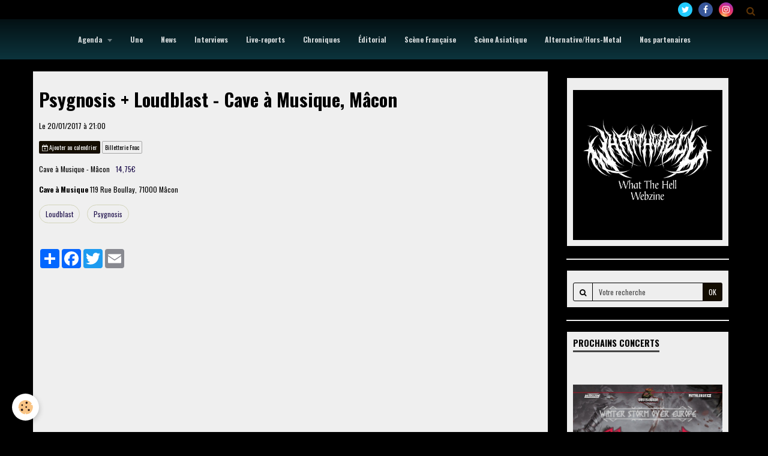

--- FILE ---
content_type: text/html; charset=UTF-8
request_url: https://www.whatthehell.fr/agenda/divers/psygnosis-loudblast-cave-a-musique-macon.html
body_size: 55077
content:
    <!DOCTYPE html>
<html lang="fr">
    <head>
        <title>Psygnosis + Loudblast - Cave à Musique, Mâcon</title>
        <meta name="theme-color" content="#000000">
        <meta name="msapplication-navbutton-color" content="#000000">
        <meta name="apple-mobile-web-app-capable" content="yes">
        <meta name="apple-mobile-web-app-status-bar-style" content="black-translucent">

        <!-- pretty / pilot -->
<meta http-equiv="Content-Type" content="text/html; charset=utf-8">
<!--[if IE]>
<meta http-equiv="X-UA-Compatible" content="IE=edge">
<![endif]-->
<meta name="viewport" content="width=device-width, initial-scale=1, maximum-scale=1.0, user-scalable=no">
<meta name="msapplication-tap-highlight" content="no">
  <link rel="alternate" type="application/rss+xml" href="https://www.whatthehell.fr/agenda/do/rss.xml" />
  <link href="//www.whatthehell.fr/fr/themes/designlines/60d3018d99a989f1d3d237c4.css?v=7a3ebe55fa2badce37d23c51557fa97e" rel="stylesheet">
  <meta property="og:title" content="Psygnosis + Loudblast - Cave à Musique, Mâcon"/>
  <meta property="og:url" content="https://www.whatthehell.fr/agenda/divers/psygnosis-loudblast-cave-a-musique-macon.html"/>
  <meta property="og:type" content="website"/>
  <link rel="alternate" type="application/rss+xml" title="What The Hell Webzine : Agenda" href="https://www.whatthehell.fr/agenda/do/rss.xml" />
  <link href="//www.whatthehell.fr/fr/themes/designlines/612a9304c162d45392813306.css?v=eb452a83d07143c2a819357df0f2d515" rel="stylesheet">
  <link rel="canonical" href="https://www.whatthehell.fr/agenda/divers/psygnosis-loudblast-cave-a-musique-macon.html">
<meta name="google-site-verification" content="9qiKCUz4d5SdnThu7cmRtFppelTvz3NS1ojzGjQ7RtY">
<meta name="generator" content="e-monsite (e-monsite.com)">

<link rel="icon" href="https://www.whatthehell.fr/medias/site/favicon/favicon.png">

<link rel="apple-touch-icon" sizes="114x114" href="https://www.whatthehell.fr/medias/site/mobilefavicon/favicon.png?fx=c_114_114" />
<link rel="apple-touch-icon" sizes="72x72" href="https://www.whatthehell.fr/medias/site/mobilefavicon/favicon.png?fx=c_72_72" />
<link rel="apple-touch-icon" href="https://www.whatthehell.fr/medias/site/mobilefavicon/favicon.png?fx=c_57_57" />
<link rel="apple-touch-icon-precomposed" href="https://www.whatthehell.fr/medias/site/mobilefavicon/favicon.png?fx=c_57_57" />

<link href="https://fonts.googleapis.com/css?family=Oswald:300,400,700%7CRaleway:300,400,700%7CRoboto:300,400,700&amp;display=swap" rel="stylesheet">





                
                
                
                
        
        <link href="https://maxcdn.bootstrapcdn.com/font-awesome/4.7.0/css/font-awesome.min.css" rel="stylesheet">

        <link href="//www.whatthehell.fr/themes/combined.css?v=6_1665404070_530" rel="stylesheet">

        <!-- EMS FRAMEWORK -->
        <script src="//www.whatthehell.fr/medias/static/themes/ems_framework/js/jquery.min.js"></script>
        <!-- HTML5 shim and Respond.js for IE8 support of HTML5 elements and media queries -->
        <!--[if lt IE 9]>
        <script src="//www.whatthehell.fr/medias/static/themes/ems_framework/js/html5shiv.min.js"></script>
        <script src="//www.whatthehell.fr/medias/static/themes/ems_framework/js/respond.min.js"></script>
        <![endif]-->

        <script src="//www.whatthehell.fr/medias/static/themes/ems_framework/js/ems-framework.min.js?v=2090"></script>

        <script src="https://www.whatthehell.fr/themes/content.js?v=6_1665404070_530&lang=fr"></script>

            <script src="//www.whatthehell.fr/medias/static/js/rgpd-cookies/jquery.rgpd-cookies.js?v=2090"></script>
    <script>
                                    $(document).ready(function() {
            $.RGPDCookies({
                theme: 'ems_framework',
                site: 'www.whatthehell.fr',
                privacy_policy_link: '/about/privacypolicy/',
                cookies: [{"id":null,"favicon_url":"https:\/\/ssl.gstatic.com\/analytics\/20210414-01\/app\/static\/analytics_standard_icon.png","enabled":true,"model":"google_analytics","title":"Google Analytics","short_description":"Permet d'analyser les statistiques de consultation de notre site","long_description":"Indispensable pour piloter notre site internet, il permet de mesurer des indicateurs comme l\u2019affluence, les produits les plus consult\u00e9s, ou encore la r\u00e9partition g\u00e9ographique des visiteurs.","privacy_policy_url":"https:\/\/support.google.com\/analytics\/answer\/6004245?hl=fr","slug":"google-analytics"},{"id":null,"favicon_url":"","enabled":true,"model":"addthis","title":"AddThis","short_description":"Partage social","long_description":"Nous utilisons cet outil afin de vous proposer des liens de partage vers des plateformes tiers comme Twitter, Facebook, etc.","privacy_policy_url":"https:\/\/www.oracle.com\/legal\/privacy\/addthis-privacy-policy.html","slug":"addthis"}],
                modal_title: 'Gestion\u0020des\u0020cookies',
                modal_description: 'd\u00E9pose\u0020des\u0020cookies\u0020pour\u0020am\u00E9liorer\u0020votre\u0020exp\u00E9rience\u0020de\u0020navigation,\nmesurer\u0020l\u0027audience\u0020du\u0020site\u0020internet,\u0020afficher\u0020des\u0020publicit\u00E9s\u0020personnalis\u00E9es,\nr\u00E9aliser\u0020des\u0020campagnes\u0020cibl\u00E9es\u0020et\u0020personnaliser\u0020l\u0027interface\u0020du\u0020site.',
                privacy_policy_label: 'Consulter\u0020la\u0020politique\u0020de\u0020confidentialit\u00E9',
                check_all_label: 'Tout\u0020cocher',
                refuse_button: 'Refuser',
                settings_button: 'Param\u00E9trer',
                accept_button: 'Accepter',
                callback: function() {
                    // website google analytics case (with gtag), consent "on the fly"
                    if ('gtag' in window && typeof window.gtag === 'function') {
                        if (window.jsCookie.get('rgpd-cookie-google-analytics') === undefined
                            || window.jsCookie.get('rgpd-cookie-google-analytics') === '0') {
                            gtag('consent', 'update', {
                                'ad_storage': 'denied',
                                'analytics_storage': 'denied'
                            });
                        } else {
                            gtag('consent', 'update', {
                                'ad_storage': 'granted',
                                'analytics_storage': 'granted'
                            });
                        }
                    }
                }
            });
        });
    </script>
        <script async src="https://www.googletagmanager.com/gtag/js?id=G-4VN4372P6E"></script>
<script>
    window.dataLayer = window.dataLayer || [];
    function gtag(){dataLayer.push(arguments);}
    
    gtag('consent', 'default', {
        'ad_storage': 'denied',
        'analytics_storage': 'denied'
    });
    
    gtag('js', new Date());
    gtag('config', 'G-4VN4372P6E');
</script>

        
    <!-- Global site tag (gtag.js) -->
        <script async src="https://www.googletagmanager.com/gtag/js?id=UA-147632664-1"></script>
        <script>
        window.dataLayer = window.dataLayer || [];
        function gtag(){dataLayer.push(arguments);}

gtag('consent', 'default', {
            'ad_storage': 'denied',
            'analytics_storage': 'denied'
        });
        gtag('set', 'allow_ad_personalization_signals', false);
                gtag('js', new Date());
        gtag('config', 'UA-147632664-1');
    </script>

        <style>
        #overlay{position:fixed;top:0;left:0;width:100vw;height:100vh;z-index:1001}
                                #overlay.loader{display:-webkit-flex;display:flex;-webkit-justify-content:center;justify-content:center;-webkit-align-items:center;align-items:center;background-color:;opacity:1}#overlay.stop div{animation-play-state:paused}
                        .loader-spinner{color:official;display:inline-block;position:relative;width:64px;height:64px}.loader-spinner div{transform-origin:32px 32px;animation:loader-spinner 1.2s linear infinite}.loader-spinner div:after{content:" ";display:block;position:absolute;top:3px;left:29px;width:5px;height:14px;border-radius:20%;background-color:}.loader-spinner div:nth-child(1){transform:rotate(0);animation-delay:-1.1s}.loader-spinner div:nth-child(2){transform:rotate(30deg);animation-delay:-1s}.loader-spinner div:nth-child(3){transform:rotate(60deg);animation-delay:-.9s}.loader-spinner div:nth-child(4){transform:rotate(90deg);animation-delay:-.8s}.loader-spinner div:nth-child(5){transform:rotate(120deg);animation-delay:-.7s}.loader-spinner div:nth-child(6){transform:rotate(150deg);animation-delay:-.6s}.loader-spinner div:nth-child(7){transform:rotate(180deg);animation-delay:-.5s}.loader-spinner div:nth-child(8){transform:rotate(210deg);animation-delay:-.4s}.loader-spinner div:nth-child(9){transform:rotate(240deg);animation-delay:-.3s}.loader-spinner div:nth-child(10){transform:rotate(270deg);animation-delay:-.2s}.loader-spinner div:nth-child(11){transform:rotate(300deg);animation-delay:-.1s}.loader-spinner div:nth-child(12){transform:rotate(330deg);animation-delay:0s}@keyframes loader-spinner{0%{opacity:1}100%{opacity:0}}
                            </style>
        <script type="application/ld+json">
    {
        "@context" : "https://schema.org/",
        "@type" : "WebSite",
        "name" : "What The Hell Webzine",
        "url" : "https://www.whatthehell.fr/"
    }
</script>
                    <link rel="dns-prefetch" href="//ems-stats1.ems-app.com">
            
            </head>
    <body id="agenda_run_divers_psygnosis-loudblast-cave-a-musique-macon" class="default">
        
                <div id="overlay" class="loader">
            <div class="loader-spinner">
                <div></div><div></div><div></div><div></div><div></div><div></div><div></div><div></div><div></div><div></div><div></div><div></div>
            </div>
        </div>
                        <!-- HEADER -->
        <header id="header" class="navbar" data-fixed="true" data-margin-top="false" data-margin-bottom="true">
            <div id="header-main" data-padding="true">
                
                                <nav id="menu" class="collapse">
                                                                        <ul class="nav navbar-nav">
                    <li class="subnav">
                <a href="https://www.whatthehell.fr/agenda/" class="subnav-toggle" data-toggle="subnav" data-animation="rise">
                                        Agenda
                </a>
                                    <ul class="nav subnav-menu">
                                                    <li>
                                <a href="https://www.whatthehell.fr/agenda/salons/">
                                    Festivals
                                </a>
                                                            </li>
                                                    <li>
                                <a href="https://www.whatthehell.fr/agenda/divers/">
                                    Concerts
                                </a>
                                                            </li>
                                                    <li>
                                <a href="https://www.whatthehell.fr/agenda/sorties/">
                                    Sorties
                                </a>
                                                            </li>
                                            </ul>
                            </li>
                    <li>
                <a href="https://www.whatthehell.fr/">
                                        Une
                </a>
                            </li>
                    <li>
                <a href="https://www.whatthehell.fr/blog/news/">
                                        News
                </a>
                            </li>
                    <li>
                <a href="https://www.whatthehell.fr/blog/interviews/">
                                        Interviews
                </a>
                            </li>
                    <li>
                <a href="https://www.whatthehell.fr/blog/live-reports/">
                                        Live-reports
                </a>
                            </li>
                    <li>
                <a href="https://www.whatthehell.fr/blog/chroniques/">
                                        Chroniques
                </a>
                            </li>
                    <li>
                <a href="https://www.whatthehell.fr/blog/editorial/">
                                        Éditorial
                </a>
                            </li>
                    <li>
                <a href="https://www.whatthehell.fr/blog/scene-francaise/">
                                        Scène Française
                </a>
                            </li>
                    <li>
                <a href="https://www.whatthehell.fr/blog/j-music/">
                                        Scène Asiatique
                </a>
                            </li>
                    <li>
                <a href="https://www.whatthehell.fr/blog/alternative/">
                                        Alternative/Hors-Metal
                </a>
                            </li>
                    <li>
                <a href="https://www.whatthehell.fr/pages/nos-partenaires.html">
                                        Nos partenaires
                </a>
                            </li>
            </ul>

                                                            </nav>
                
                            </div>
            <div id="header-buttons" data-retract="true">
                                <button class="btn btn-link navbar-toggle header-btn" data-toggle="collapse" data-target="#menu" data-orientation="horizontal">
                    <i class="fa fa-bars fa-lg"></i>
                </button>
                
                                    <ul class="social-links-list visible-desktop">
        <li>
        <a href="https://twitter.com/WTH_Metal" class="bg-twitter"><i class="fa fa-twitter"></i></a>
    </li>
        <li>
        <a href="https://www.facebook.com/WhattheHell.Webzine/?eid=ARCX5JXtljXuDRTKVjypqr1Vh1hiV6BY-3OyX7k5JQhkaDy7hY1wlA-V4Q8XcFj5yqu6Sqts-pio8eUj&timeline_context_item_type=intro_card_work&timeline_context_item_source=100008049271769&fref=tag" class="bg-facebook"><i class="fa fa-facebook"></i></a>
    </li>
        <li>
        <a href="https://www.instagram.com/whatthehellwebzine/" class="bg-instagram"><i class="fa fa-instagram"></i></a>
    </li>
    </ul>
                
                                <div class="navbar-search dropdown">
                    <button class="btn btn-link header-btn" type="button" data-toggle="dropdown">
                        <i class="fa fa-search fa-lg"></i>
                    </button>
                    <form method="get" action="https://www.whatthehell.fr/search/site/" class="dropdown-menu">
                        <div class="input-group">
                            <input type="text" name="q" value="" placeholder="Votre recherche" pattern=".{3,}" required title="Seuls les mots de plus de deux caractères sont pris en compte lors de la recherche.">
                            <div class="input-group-btn">
                                <button type="submit" class="btn btn-link">
                                    <i class="fa fa-search fa-lg"></i>
                                </button>
                            </div>
                        </div>
                    </form>
                </div>
                
                
                            </div>
                        
                    </header>
        <!-- //HEADER -->

        
        <!-- WRAPPER -->
        <div id="wrapper" class="container">
            
            <!-- CONTENT -->
            <div id="content">
                <!-- MAIN -->
                <section id="main">

                    
                    
                    
                                        
                                        
                                        <div class="view view-agenda" id="view-item" data-category="divers" data-id-event="58656f1b8ab94ed889250457">
        <div id="site-module" class="site-module" data-itemid="550f30d3fa2356c3a05ef362" data-siteid="550f2f329c8856c3a05ea8d4"></div>
    <h1 class="view-title">Psygnosis + Loudblast - Cave à Musique, Mâcon</h1>
    <p class="view-subtitle">
                    <span class="date">Le 20/01/2017</span>
                                            <span class="time">à 21:00</span>
                                </p>

            <p>
                            <a href="https://www.whatthehell.fr/agenda/do/icalendar/58656f1b8ab94ed889250457/" class="btn btn-small btn-primary"><i class="fa fa-calendar-plus-o"></i> Ajouter au calendrier</a>
                                        <a href="http://www.fnacspectacles.com/place-spectacle/manifestation/Hard-rock-Metal-PSYGNOSIS---LOUDBLAST-EFEYX.htm#/disponibilite/d9501907c0a8280fbcfe27570b4a2462/normale" class="btn btn-small btn-default">Billetterie Fnac</a>
                    </p>
    
    <ul class="list-inline">
                    <li data-role="place">
                                    Cave à Musique  -  Mâcon                            </li>
                            <li data-role="price">
                                    <a href="http://www.fnacspectacles.com/place-spectacle/manifestation/Hard-rock-Metal-PSYGNOSIS---LOUDBLAST-EFEYX.htm#/disponibilite/d9501907c0a8280fbcfe27570b4a2462/normale">14,75€</a>
                            </li>
                    </ul>

            <div class="clearfix"></div>
    
    
    
    <address>
        <strong>Cave à Musique</strong>        119 Rue Boullay,                71000        Mâcon                    </address>

    
    
            <p class="tag-line">
                            <a class="btn btn-link" href="https://www.whatthehell.fr/agenda/do/tag/loudblast/">Loudblast</a>
                            <a class="btn btn-link" href="https://www.whatthehell.fr/agenda/do/tag/psygnosis/">Psygnosis</a>
                    </p>
    
    
    
    

<div class="plugins">
               <div id="social-550f2f32f24756c3a05efcf4" class="plugin" data-plugin="social">
    <div class="a2a_kit a2a_kit_size_32 a2a_default_style">
        <a class="a2a_dd" href="https://www.addtoany.com/share"></a>
        <a class="a2a_button_facebook"></a>
        <a class="a2a_button_twitter"></a>
        <a class="a2a_button_email"></a>
    </div>
    <script>
        var a2a_config = a2a_config || {};
        a2a_config.onclick = 1;
        a2a_config.locale = "fr";
    </script>
    <script async src="https://static.addtoany.com/menu/page.js"></script>
</div>    
    
    </div>
</div>


                </section>
                <!-- //MAIN -->

                                <!-- SIDEBAR -->
                <aside id="sidebar" data-fixed="false">
                    <div id="sidebar-wrapper">
                                                                                                                                                                                                                                    <div class="widget" data-id="widget_image">
                                                                                <div id="widget1" class="widget-content" data-role="widget-content">
                                            
                                                                                        
                                                                                        <div data-widget="image" class="text-center">
        <a title="" href="https://www.whatthehell.fr/medias/images/462558054-2014694622337218-8941018555877123645-n.jpg" class="fancybox" data-fancybox-type="image" rel="image">
            <img src="/medias/images/462558054-2014694622337218-8941018555877123645-n.jpg?v=1" alt=""  >
        </a>
    </div>
                                        </div>
                                    </div>
                                                                        <hr>
                                    
                                                                                                                                                                                                                                                                                                                                                                                                    <div class="widget" data-id="widget_searchbox">
                                                                                <div id="widget2" class="widget-content" data-role="widget-content">
                                            
                                                                                        
                                                                                        <form method="get" action="https://www.whatthehell.fr/search/site/" class="form-search">
    <div class="control-group control-type-text has-required">
        <span class="as-label hide">Votre recherche</span>
        <div class="controls">
            <div class="input-group">
        		<div class="input-group-addon">
    				<i class="fa fa-search"></i>
    			</div>
                <input type="text" name="q" value="" placeholder="Votre recherche" pattern=".{3,}" required title="Seuls les mots de plus de deux caractères sont pris en compte lors de la recherche.">
        		<div class="input-group-btn">
    				<button type="submit" class="btn btn-primary">OK</button>
    			</div>
            </div>
        </div>
    </div>
</form>
                                        </div>
                                    </div>
                                                                        <hr>
                                    
                                                                                                                                                                                                                                                                                                                                        <div class="widget" data-id="widget_slider">
                                        
<div class="widget-title">
    
        <span>
            Prochains concerts
        </span>  

        
</div>

                                        <div id="widget3" class="widget-content" data-role="widget-content">
                                            
                                                                                        
                                                                                            <div id="slider-6973f87d5f7e334bec8e575a" class="carousel" data-transition="fade" data-height="400" style="height:400px">
                <div class="carousel-inner">
                                                <div class="item active">
                                                    <img src="https://www.whatthehell.fr/medias/images/ensiferum-paris-2026.jpg" alt="">
                                                                        </div>
                                                                <div class="item">
                                                    <img src="https://www.whatthehell.fr/medias/images/motocultor-across-europe-tour-2026-france.jpg" alt="">
                                                                        </div>
                                                                <div class="item">
                                                    <img src="https://www.whatthehell.fr/medias/images/tss-revnoir-france-2026.webp" alt="">
                                                                        </div>
                                                                <div class="item">
                                                    <img src="https://www.whatthehell.fr/medias/images/patriarkh-savigny-2026.jpg" alt="">
                                                                        </div>
                                                                <div class="item">
                                                    <img src="https://www.whatthehell.fr/medias/images/heidenfest-2026-paris.jpg" alt="">
                                                                        </div>
                                                                <div class="item">
                                                    <img src="https://www.whatthehell.fr/medias/images/epica-amaranthe-france-2026.jpg" alt="">
                                                                        </div>
                                                                <div class="item">
                                                    <img src="https://www.whatthehell.fr/medias/images/burning-witches-paris-2026.jpg" alt="">
                                                                        </div>
                                                                <div class="item">
                                                    <img src="https://www.whatthehell.fr/medias/images/dymytry-paradox-paris-2026.jpg" alt="">
                                                                        </div>
                                                                <div class="item">
                                                    <img src="https://www.whatthehell.fr/medias/images/onslaught-paris-2026.jpg" alt="">
                                                                        </div>
                                                                <div class="item">
                                                    <img src="https://www.whatthehell.fr/medias/images/jinjer-france-2026.jpg" alt="">
                                                                        </div>
                                                                <div class="item">
                                                    <img src="https://www.whatthehell.fr/medias/images/palefece-swiss-france-2026.jpg" alt="">
                                                                        </div>
                                                                <div class="item">
                                                    <img src="https://www.whatthehell.fr/medias/images/onslaught-lyon-2026.jpg" alt="">
                                                                        </div>
                                                                <div class="item">
                                                    <img src="https://www.whatthehell.fr/medias/images/sylosis-lyon-2026.jpg" alt="">
                                                                        </div>
                                                                <div class="item">
                                                    <img src="https://www.whatthehell.fr/medias/images/heidenfest-2026-rennes.jpg" alt="">
                                                                        </div>
                                                                <div class="item">
                                                    <img src="https://www.whatthehell.fr/medias/images/a.a.-williams-paris-2026.jpg" alt="">
                                                                        </div>
                                                                <div class="item">
                                                    <img src="https://www.whatthehell.fr/medias/images/cryptopsy-lyon-2026.jpg" alt="">
                                                                        </div>
                                                                <div class="item">
                                                    <img src="https://www.whatthehell.fr/medias/images/sylosis-paris-2026.jpg" alt="">
                                                                        </div>
                                                                <div class="item">
                                                    <img src="https://www.whatthehell.fr/medias/images/burning-witches-lyon-2026.jpg" alt="">
                                                                        </div>
                                                                <div class="item">
                                                    <img src="https://www.whatthehell.fr/medias/images/mayhem-paris-2026.jpg" alt="">
                                                                        </div>
                                                                <div class="item">
                                                    <img src="https://www.whatthehell.fr/medias/images/sanguisugabogg-paris-2026.jpg" alt="">
                                                                        </div>
                                                                <div class="item">
                                                    <img src="https://www.whatthehell.fr/medias/images/cryptopsy-paris-2026.jpg" alt="">
                                                                        </div>
                                                                <div class="item">
                                                    <img src="https://www.whatthehell.fr/medias/images/motionless-in-white-paris-2026.jpg" alt="">
                                                                        </div>
                                                                <div class="item">
                                                    <img src="https://www.whatthehell.fr/medias/images/kataklysm-paris-2026.jpg" alt="">
                                                                        </div>
                                                                <div class="item">
                                                    <img src="https://www.whatthehell.fr/medias/images/bolzer-france-2026.jpg" alt="">
                                                                        </div>
                                                                <div class="item">
                                                    <img src="https://www.whatthehell.fr/medias/images/kataklysm-rennes-2026.jpg" alt="">
                                                                        </div>
                                    </div>
            </div>
    <script>
        $(window).on('load', function(){
            $('#slider-6973f87d5f7e334bec8e575a').carousel({
                cycling   : 3000            });
        });
    </script>
            <style>
                        #slider-6973f87d5f7e334bec8e575a{
                background-color: transparent;
            }
                                    #slider-6973f87d5f7e334bec8e575a .carousel-caption{
                background-color: transparent;
            }
                                            </style>
    
                                        </div>
                                    </div>
                                                                        <hr>
                                    
                                                                                                                                                                                                                                                                                                                                        <div class="widget" data-id="widget_htmltext">
                                        
<div class="widget-title">
    
        <span>
            Sélection de la semaine
        </span>  

        
</div>

                                        <div id="widget4" class="widget-content" data-role="widget-content">
                                            
                                                                                        
                                                                                        <iframe data-testid="embed-iframe" style="border-radius:12px" src="https://open.spotify.com/embed/playlist/5A4PeWsO7nWVYeZT2yVoiy?utm_source=generator&theme=0" width="100%" height="352" frameBorder="0" allowfullscreen="" allow="autoplay; clipboard-write; encrypted-media; fullscreen; picture-in-picture" loading="lazy"></iframe>
                                        </div>
                                    </div>
                                                                        <hr>
                                    
                                                                                                                                                                                                                                                                                                                                        <div class="widget" data-id="widget_htmltext">
                                        
<div class="widget-title">
    
        <span>
            Album de la semaine
        </span>  

        
</div>

                                        <div id="widget5" class="widget-content" data-role="widget-content">
                                            
                                                                                        
                                                                                        <iframe data-testid="embed-iframe" style="border-radius:12px" src="https://open.spotify.com/embed/album/5lxqoACoFFCyZaISr77Hdj?utm_source=generator&theme=0" width="100%" height="352" frameBorder="0" allowfullscreen="" allow="autoplay; clipboard-write; encrypted-media; fullscreen; picture-in-picture" loading="lazy"></iframe>
                                        </div>
                                    </div>
                                                                        <hr>
                                    
                                                                                                                                                                                                                                                                                                                                        <div class="widget" data-id="widget_blogpost_last">
                                        
<div class="widget-title">
    
        <span>
            News
        </span>  

        
</div>

                                        <div id="widget6" class="widget-content" data-role="widget-content">
                                            
                                                                                        
                                                                                                <ul class="nav nav-list" data-addon="blog">
                <li data-category="news">
            <a href="https://www.whatthehell.fr/blog/news/les-clips-du-jour-26-01-2026.html">Les clips du jour : 26/01/2026</a>
        </li>
                <li data-category="news">
            <a href="https://www.whatthehell.fr/blog/news/les-clips-du-jour-24-01-2026.html">Les clips du jour : 24/01/2026</a>
        </li>
                <li data-category="news">
            <a href="https://www.whatthehell.fr/blog/news/les-clips-du-jour-20-01-2026.html">Les clips du jour : 20/01/2026</a>
        </li>
                <li data-category="news">
            <a href="https://www.whatthehell.fr/blog/news/les-clips-du-jour-17-01-2026.html">Les Clips du jour : 17/01/2026</a>
        </li>
                <li data-category="news">
            <a href="https://www.whatthehell.fr/blog/news/les-clips-du-jour-13-01-2026.html">Les Clips du jour : 13/01/2026</a>
        </li>
                <li data-category="news">
            <a href="https://www.whatthehell.fr/blog/news/les-clips-du-jour-07-01-2026.html">Les clips du jour : 07/01/2026</a>
        </li>
                <li data-category="news">
            <a href="https://www.whatthehell.fr/blog/news/les-clips-du-jour-06-01-2026.html">Les clips du jour : 06/01/2026</a>
        </li>
                <li data-category="news">
            <a href="https://www.whatthehell.fr/blog/news/les-clips-du-jour-02-01-2026.html">Les clips du jour : 02/01/2026</a>
        </li>
                <li data-category="news">
            <a href="https://www.whatthehell.fr/blog/news/les-clips-du-jour-01-01-2026.html">Les clips du jour : 01/01/2026</a>
        </li>
                <li data-category="news">
            <a href="https://www.whatthehell.fr/blog/news/les-clips-du-jour-29-12-2025.html">Les clips du jour : 29/12/2025</a>
        </li>
            </ul>
    
                                        </div>
                                    </div>
                                                                        <hr>
                                    
                                                                                                                                                                                                                                                                                                                                        <div class="widget" data-id="widget_blogpost_last">
                                        
<div class="widget-title">
    
        <span>
            Interviews
        </span>  

        
</div>

                                        <div id="widget7" class="widget-content" data-role="widget-content">
                                            
                                                                                        
                                                                                                <ul class="nav nav-list" data-addon="blog">
                <li data-category="interviews">
            <a href="https://www.whatthehell.fr/blog/interviews/deviloof-interview-du-chanteur-keisuke-du-guitariste-rei-et-du-bassiste-daiki.html">DEVILOOF : Interview du chanteur Keisuke, du guitariste Rei et du bassiste Daiki</a>
        </li>
                <li data-category="interviews">
            <a href="https://www.whatthehell.fr/blog/interviews/french-the-hell-avec-benjamin-vagnard-de-rebel-angels.html">French The Hell avec Benjamin Vagnard de REBEL ANGELS</a>
        </li>
                <li data-category="interviews">
            <a href="https://www.whatthehell.fr/blog/interviews/french-the-hell-avec-arno-de-ravens-crew.html">French The Hell avec Arno de RAVENS CREW</a>
        </li>
                <li data-category="interviews">
            <a href="https://www.whatthehell.fr/blog/interviews/french-the-hell-avec-paul-eyssette-d-heavylution.html">French The Hell avec Paul Eyssette d'HEAVYLUTION</a>
        </li>
                <li data-category="interviews">
            <a href="https://www.whatthehell.fr/blog/interviews/french-the-hell-avec-alex-raising-de-preator.html">French The Hell avec Alex Raising de PREATOR</a>
        </li>
                <li data-category="interviews">
            <a href="https://www.whatthehell.fr/blog/interviews/french-the-hell-avec-michel-de-trank.html">French The Hell avec Michel de TRANK</a>
        </li>
                <li data-category="interviews">
            <a href="https://www.whatthehell.fr/blog/interviews/french-the-hell-avec-helm.html">French The Hell avec HELM</a>
        </li>
                <li data-category="interviews">
            <a href="https://www.whatthehell.fr/blog/interviews/french-the-hell-avec-raph-de-diesel-dust.html">French The Hell avec Raph de DIESEL DUST</a>
        </li>
                <li data-category="interviews">
            <a href="https://www.whatthehell.fr/blog/interviews/french-the-hell-avec-cedric-boucher-romain-berce-de-kaederic.html">French The Hell avec Cédric Boucher & Romain Bercé de KAEDERIC</a>
        </li>
                <li data-category="interviews">
            <a href="https://www.whatthehell.fr/blog/interviews/french-the-hell-avec-azelma.html">French The Hell avec AZELMA</a>
        </li>
            </ul>
    
                                        </div>
                                    </div>
                                                                        <hr>
                                    
                                                                                                                                                                                                                                                                                                                                        <div class="widget" data-id="widget_blogpost_last">
                                        
<div class="widget-title">
    
        <span>
            Live-reports
        </span>  

        
</div>

                                        <div id="widget8" class="widget-content" data-role="widget-content">
                                            
                                                                                        
                                                                                                <ul class="nav nav-list" data-addon="blog">
                <li data-category="live-reports">
            <a href="https://www.whatthehell.fr/blog/live-reports/ensiferum-dragony-la-machine-du-moulin-rouge-paris-10-01-2026.html">ENSIFERUM + DRAGONY // La Machine du Moulin Rouge, Paris – 10/01/2026</a>
        </li>
                <li data-category="live-reports">
            <a href="https://www.whatthehell.fr/blog/live-reports/loathe-zetra-love-is-noise-la-machine-du-moulin-rouge-paris-12-12-2025.html">LOATHE + ZETRA + LOVE IS NOISE // La Machine Du Moulin Rouge, Paris - 12/12/2025</a>
        </li>
                <li data-category="live-reports">
            <a href="https://www.whatthehell.fr/blog/live-reports/caskets-the-word-alive-l-alhambra-paris-10-12-2025.html">CASKETS + THE WORD ALIVE // L'Alhambra, Paris - 10/12/2025</a>
        </li>
                <li data-category="live-reports">
            <a href="https://www.whatthehell.fr/blog/live-reports/of-mice-men-ghostkid-gore-le-bataclan-paris-08-12-2025.html">OF MICE & MEN + GHOSTKID + GORE // Le Bataclan, Paris - 08/12/2025</a>
        </li>
                <li data-category="live-reports">
            <a href="https://www.whatthehell.fr/blog/live-reports/groza-the-spirit-nornir-antikvlt-backstage-btm-paris-09-12-2025.html">GROZA + THE SPIRIT + NORNÍR + ANTIKVLT // Backstage BTM, Paris – 09/12/2025</a>
        </li>
                <li data-category="live-reports">
            <a href="https://www.whatthehell.fr/blog/live-reports/adept-thousand-below-ocean-sleeper-intohimo-la-maroquinerie-paris-04-12-2025.html">ADEPT + THOUSAND BELOW + OCEAN SLEEPER + INTOHIMO // La Maroquinerie, Paris - 04/12/2025</a>
        </li>
                <li data-category="live-reports">
            <a href="https://www.whatthehell.fr/blog/live-reports/bad-omens-bilmuri-the-ghost-inside-le-zenith-paris-02-12-2025.html">BAD OMENS + BILMURI + THE GHOST INSIDE // Le Zénith, Paris - 02/12/2025</a>
        </li>
                <li data-category="live-reports">
            <a href="https://www.whatthehell.fr/blog/live-reports/japan-touch-2025-deviloof-tracy-brigitte-lercordier-eurexpo-lyon-chassieu-30-11-2025.html">JAPAN TOUCH 2025 : DEVILOOF + TRACY & Brigitte Lercordier // Eurexpo Lyon, Chassieu – 30/11/2025</a>
        </li>
                <li data-category="live-reports">
            <a href="https://www.whatthehell.fr/blog/live-reports/katatonia-evergrey-klogr-la-rayonne-villeurbanne-29-11-2025.html">KATATONIA + EVERGREY + KLOGR // La Rayonne, Villeurbanne - 29/11/2025</a>
        </li>
                <li data-category="live-reports">
            <a href="https://www.whatthehell.fr/blog/live-reports/deviloof-sou-f-fre-fgo-barbara-paris-29-11-2025.html">DEVILOOF + SOU(F)FRE // FGO Barbara, Paris - 29/11/2025</a>
        </li>
            </ul>
    
                                        </div>
                                    </div>
                                                                        <hr>
                                    
                                                                                                                                                                                                                                                                                                                                        <div class="widget" data-id="widget_blogpost_last">
                                        
<div class="widget-title">
    
        <span>
            Éditorial
        </span>  

        
</div>

                                        <div id="widget9" class="widget-content" data-role="widget-content">
                                            
                                                                                        
                                                                                                <ul class="nav nav-list" data-addon="blog">
                <li data-category="editorial">
            <a href="https://www.whatthehell.fr/blog/editorial/hellfest-2025-out-of-bounds-l-edito.html">HELLFEST 2025 : Out Of Bounds – L’édito</a>
        </li>
                <li data-category="editorial">
            <a href="https://www.whatthehell.fr/blog/editorial/coup-de-projo-par-where-the-promo-is-wickeness.html">Coup de Projo par Where The Promo Is : WICKENESS</a>
        </li>
                <li data-category="editorial">
            <a href="https://www.whatthehell.fr/blog/editorial/coup-de-projo-par-where-the-promo-is-violence-in-the-veins.html">Coup de projo par Where The Promo Is : Violence In The Veins</a>
        </li>
                <li data-category="editorial">
            <a href="https://www.whatthehell.fr/blog/editorial/coup-de-projo-par-where-the-promo-is-circle-pit.html">Coup de Projo par Where The Promo Is : Circle Pit</a>
        </li>
                <li data-category="editorial">
            <a href="https://www.whatthehell.fr/blog/editorial/coup-de-projo-l-emission-ca-degouline-dans-le-cornet-sur-radio-g.html">Coup de projo : L'émission "çà dégouline dans le cornet" sur RADIO G</a>
        </li>
                <li data-category="editorial">
            <a href="https://www.whatthehell.fr/blog/editorial/coup-de-projo-l-emission-des-riffs-et-des-cretes-sur-canal-sud-radio.html">Coup de projo : L'émission DES RIFFS ET DES CRÊTES sur Canal Sud radio</a>
        </li>
                <li data-category="editorial">
            <a href="https://www.whatthehell.fr/blog/editorial/coup-de-projo-par-where-the-promo-is-l-emission-trashy-time-sur-wanted-radio.html">Coup de projo par Where The Promo Is : L'émission "Trashy Time" sur Wanted Radio</a>
        </li>
                <li data-category="editorial">
            <a href="https://www.whatthehell.fr/blog/editorial/album-de-la-semaine-42-emotionale-odnis-tardigrada.html">Album de la semaine #42 - Emotionale Ödnis - TARDIGRADA</a>
        </li>
                <li data-category="editorial">
            <a href="https://www.whatthehell.fr/blog/editorial/playlist-de-la-semaine-42.html">Playlist de la semaine #42</a>
        </li>
                <li data-category="editorial">
            <a href="https://www.whatthehell.fr/blog/editorial/coup-de-projo-par-where-the-promo-is-le-podcast-slave-to-the-riff.html">Coup de projo par Where The Promo Is : Le podcast SLAVE TO THE RIFF</a>
        </li>
            </ul>
    
                                        </div>
                                    </div>
                                                                        <hr>
                                    
                                                                                                                                                                                                                                                                                                                                        <div class="widget" data-id="widget_blogpost_last">
                                        
<div class="widget-title">
    
        <span>
            Chroniques
        </span>  

        
</div>

                                        <div id="widget10" class="widget-content" data-role="widget-content">
                                            
                                                                                        
                                                                                                <ul class="nav nav-list" data-addon="blog">
                <li data-category="chroniques">
            <a href="https://www.whatthehell.fr/blog/chroniques/chronique-legends-sabaton.html">Chronique : Legends – SABATON</a>
        </li>
                <li data-category="chroniques">
            <a href="https://www.whatthehell.fr/blog/chroniques/chronique-motel-du-cap-good-charlotte.html">Chronique : Motel Du cap - GOOD CHARLOTTE</a>
        </li>
                <li data-category="chroniques">
            <a href="https://www.whatthehell.fr/blog/chroniques/chronique-the-end-will-show-us-how-tremonti.html">Chronique : The End Will Show Us How - TREMONTI</a>
        </li>
                <li data-category="chroniques">
            <a href="https://www.whatthehell.fr/blog/chroniques/chronique-album-bomber-cages-and-windows.html">Chronique : Cages And Windows - BOMBER</a>
        </li>
                <li data-category="chroniques">
            <a href="https://www.whatthehell.fr/blog/chroniques/chronique-adrift-in-the-mist-lies-we-sold.html">Chronique : Adrift In The Mist - LIES WE SOLD</a>
        </li>
                <li data-category="chroniques">
            <a href="https://www.whatthehell.fr/blog/chroniques/chronique-la-saison-fantome-bleu-reine.html">Chronique : La Saison  Fantôme - BLEU REINE</a>
        </li>
                <li data-category="chroniques">
            <a href="https://www.whatthehell.fr/blog/chroniques/chronique-babylon-lynch-mob.html">Chronique : Babylon - LYNCH MOB</a>
        </li>
                <li data-category="chroniques">
            <a href="https://www.whatthehell.fr/blog/chroniques/volume-1-ep-machine-god.html">Volume 1 (EP) - MACHINE GOD</a>
        </li>
                <li data-category="chroniques">
            <a href="https://www.whatthehell.fr/blog/chroniques/electric-sounds-danko-jones.html">Electric Sounds - DANKO JONES</a>
        </li>
                <li data-category="chroniques">
            <a href="https://www.whatthehell.fr/blog/chroniques/drifting-in-the-endless-void-dozer-1.html">Drifting In The Endless Void - DOZER</a>
        </li>
            </ul>
    
                                        </div>
                                    </div>
                                    
                                                                                                                                                                        </div>
                </aside>
                <!-- //SIDEBAR -->
                            </div>
            <!-- //CONTENT -->
        </div>
        <!-- //WRAPPER -->

                <!-- FOOTER -->
        <footer id="footer">
                        <div class="container">
                            <div id="footer-wrapper">
                                        <!-- CUSTOMIZE AREA -->
                    <div id="bottom-site">
                                                    <div id="rows-612a9304c162d45392813306" class="rows" data-total-pages="1" data-current-page="1">
                                                            
                
                        
                        
                                
                                <div class="row-container rd-1 page_1" data-rowid="612a92b99829d45392818df7">
            	<div class="row-content">
        			                        			    <div class="row" data-role="line">

                    
                                                
                                                                        
                                                
                                                
						                                                                                                                                                
                                        				<div data-role="cell" class="column empty-column" style="width:100%">
            					<div id="cell-612a92b99833d45392811274" class="column-content">            							&nbsp;
            						            					</div>
            				</div>
																		        			</div>
                            		</div>
                        	</div>
						</div>

                                            </div>
                    
                                    </div>

                                                                                                    
                    <ul class="social-links-list hidden-desktop">
        <li>
        <a href="https://twitter.com/WTH_Metal" class="bg-twitter"><i class="fa fa-twitter"></i></a>
    </li>
        <li>
        <a href="https://www.facebook.com/WhattheHell.Webzine/?eid=ARCX5JXtljXuDRTKVjypqr1Vh1hiV6BY-3OyX7k5JQhkaDy7hY1wlA-V4Q8XcFj5yqu6Sqts-pio8eUj&timeline_context_item_type=intro_card_work&timeline_context_item_source=100008049271769&fref=tag" class="bg-facebook"><i class="fa fa-facebook"></i></a>
    </li>
        <li>
        <a href="https://www.instagram.com/whatthehellwebzine/" class="bg-instagram"><i class="fa fa-instagram"></i></a>
    </li>
    </ul>
                
                                        </div>
                    </footer>
        <!-- //FOOTER -->
        
        
        
        <script src="//www.whatthehell.fr/medias/static/themes/ems_framework/js/jquery.mobile.custom.min.js"></script>
        <script src="//www.whatthehell.fr/medias/static/themes/ems_framework/js/jquery.zoom.min.js"></script>
        <script src="//www.whatthehell.fr/medias/static/themes/ems_framework/js/imagelightbox.min.js"></script>
        <script src="https://www.whatthehell.fr/themes/custom.js?v=6_1665404070_530"></script>
        
            

 
    
						 	 





            </body>
</html>
